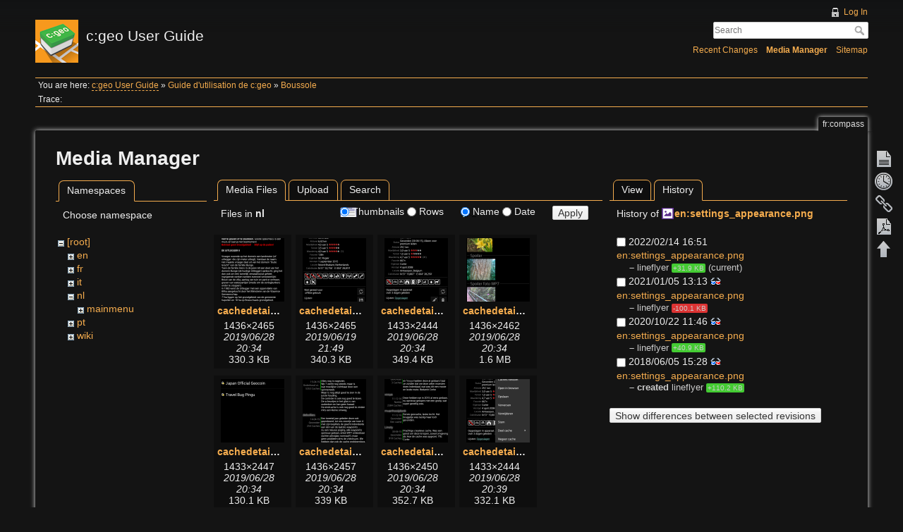

--- FILE ---
content_type: text/html; charset=utf-8
request_url: https://manual.cgeo.org/fr/compass?ns=nl&tab_files=files&do=media&tab_details=history&image=en%3Asettings_appearance.png
body_size: 9486
content:
<!DOCTYPE html>
<html lang="en" dir="ltr" class="no-js">
<head>
    <meta charset="utf-8" />
    <title>Boussole [c:geo User Guide]</title>
    <script>(function(H){H.className=H.className.replace(/\bno-js\b/,'js')})(document.documentElement)</script>
    <meta name="generator" content="DokuWiki"/>
<meta name="robots" content="noindex,nofollow"/>
<link rel="search" type="application/opensearchdescription+xml" href="/lib/exe/opensearch.php" title="c:geo User Guide"/>
<link rel="start" href="/"/>
<link rel="contents" href="/fr/compass?do=index" title="Sitemap"/>
<link rel="manifest" href="/lib/exe/manifest.php" crossorigin="use-credentials"/>
<link rel="alternate" type="application/rss+xml" title="Recent Changes" href="/feed.php"/>
<link rel="alternate" type="application/rss+xml" title="Current namespace" href="/feed.php?mode=list&amp;ns=fr"/>
<link rel="alternate" type="text/html" title="Plain HTML" href="/_export/xhtml/fr/compass"/>
<link rel="alternate" type="text/plain" title="Wiki Markup" href="/_export/raw/fr/compass"/>
<link rel="stylesheet" href="/lib/exe/css.php?t=adoradark&amp;tseed=95add0ffb196042833175a0c1a42fb4e"/>
<script >var NS='fr';var JSINFO = {"plugins":{"tablelayout":{"features_active_by_default":0},"vshare":{"youtube":"youtube\\.com\/.*[&?]v=([a-z0-9_\\-]+)","vimeo":"vimeo\\.com\\\/(\\d+)","slideshare":"slideshare.*id=(\\d+)","dailymotion":"dailymotion\\.com\/video\/([a-z0-9]+)","archiveorg":"archive\\.org\/(?:embed|details)\/([a-zA-Z0-9_\\-]+)","soundcloud":"soundcloud\\.com\/([\\w-]+\/[\\w-]+)","niconico":"nicovideo\\.jp\/watch\/(sm[0-9]+)","bitchute":"bitchute\\.com\\\/video\\\/([a-zA-Z0-9_\\-]+)","coub":"coub\\.com\\\/view\\\/([a-zA-Z0-9_\\-]+)","odysee":"odysee\\.com\/\\$\/(?:embed|download)\/([-%_?=\/a-zA-Z0-9]+)","youku":"v\\.youku\\.com\/v_show\/id_([0-9A-Za-z=]+)\\.html","bilibili":"bilibili\\.com\\\/video\\\/(BV[0-9A-Za-z]+)","msoffice":"(?:office\\.com.*[&?]videoid=([a-z0-9\\-]+))","msstream":"microsoftstream\\.com\\\/video\\\/([a-f0-9\\-]{36})","rutube":"rutube\\.ru\\\/video\\\/([a-z0-9]+)\\\/","gdrive":"drive\\.google\\.com\\\/file\\\/d\\\/([a-zA-Z0-9_-]+)\/"}},"plugin_acmenu":{"doku_base":"\/","doku_url":"https:\/\/cgeo.droescher.eu\/","doku_script":"doku.php","start":"start","useslash":1,"canonical":0,"userewrite":"1"},"bookcreator":{"areToolsVisible":true,"showBookbar":"noempty"},"plugin_enforcesummary":{"enforce_summary":1,"default_minoredit":0,"enforce_preview":0},"isadmin":0,"isauth":0,"move_renameokay":false,"move_allowrename":false,"id":"fr:compass","namespace":"fr","ACT":"media","useHeadingNavigation":1,"useHeadingContent":1};(function(H){H.className=H.className.replace(/\bno-js\b/,'js')})(document.documentElement);</script>
<script src="/lib/exe/jquery.php?tseed=8faf3dc90234d51a499f4f428a0eae43" defer="defer"></script>
<script src="/lib/exe/js.php?t=adoradark&amp;tseed=95add0ffb196042833175a0c1a42fb4e&amp;lang=en" defer="defer"></script>
    <meta name="viewport" content="width=device-width,initial-scale=1" />
    <link rel="shortcut icon" href="/_media/favicon.ico" />
<link rel="apple-touch-icon" href="/lib/tpl/adoradark/images/apple-touch-icon.png" />
    </head>

<body>
    <div id="dokuwiki__site"><div id="dokuwiki__top" class="site dokuwiki mode_media tpl_adoradark     hasSidebar">

        
<!-- ********** HEADER ********** -->
<div id="dokuwiki__header"><div class="pad group">

    
    <div class="headings group">
        <ul class="a11y skip">
            <li><a href="#dokuwiki__content">skip to content</a></li>
        </ul>

        <h1><a href="/start"  accesskey="h" title="[H]"><img src="/_media/logo.png" width="61" height="61" alt="" /> <span>c:geo User Guide</span></a></h1>
            </div>

    <div class="tools group">
        <!-- USER TOOLS -->
                    <div id="dokuwiki__usertools">
                <h3 class="a11y">User Tools</h3>
                <ul>
                    <li><a href="/fr/compass?do=login&amp;sectok="  class="action login" rel="nofollow" title="Log In">Log In</a></li>                </ul>
            </div>
        
        <!-- SITE TOOLS -->
        <div id="dokuwiki__sitetools">
            <h3 class="a11y">Site Tools</h3>
            <form action="/start" method="get" role="search" class="search doku_form" id="dw__search" accept-charset="utf-8"><input type="hidden" name="do" value="search" /><input type="hidden" name="id" value="fr:compass" /><div class="no"><input name="q" type="text" class="edit" title="[F]" accesskey="f" placeholder="Search" autocomplete="on" id="qsearch__in" value="" /><button value="1" type="submit" title="Search">Search</button><div id="qsearch__out" class="ajax_qsearch JSpopup"></div></div></form>            <div class="mobileTools">
                <form action="/doku.php" method="get" accept-charset="utf-8"><div class="no"><input type="hidden" name="id" value="fr:compass" /><select name="do" class="edit quickselect" title="Tools"><option value="">Tools</option><optgroup label="Page Tools"><option value="">Show page</option><option value="revisions">Old revisions</option><option value="backlink">Backlinks</option><option value="plugin_bookcreator__addtobook">Add to book</option><option value="export_pdf">Export to PDF</option></optgroup><optgroup label="Site Tools"><option value="recent">Recent Changes</option><option value="media">Media Manager</option><option value="index">Sitemap</option></optgroup><optgroup label="User Tools"><option value="login">Log In</option></optgroup></select><button type="submit">&gt;</button></div></form>            </div>
            <ul>
                <li><a href="/fr/compass?do=recent"  class="action recent" accesskey="r" rel="nofollow" title="Recent Changes [R]">Recent Changes</a></li><li><a href="/fr/compass?do=media&amp;ns=fr"  class="action media" rel="nofollow" title="Media Manager">Media Manager</a></li><li><a href="/fr/compass?do=index"  class="action index" accesskey="x" rel="nofollow" title="Sitemap [X]">Sitemap</a></li>            </ul>
        </div>

    </div>

    <!-- BREADCRUMBS -->
            <div class="breadcrumbs">
                            <div class="youarehere"><span class="bchead">You are here: </span><span class="home"><bdi><a href="/start" class="wikilink2" title="start" rel="nofollow" data-wiki-id="start">c:geo User Guide</a></bdi></span> » <bdi><a href="/fr/start" class="wikilink1" title="fr:start" data-wiki-id="fr:start">Guide d&#039;utilisation de c:geo</a></bdi> » <bdi><a href="/fr/compass" class="wikilink1" title="fr:compass" data-wiki-id="fr:compass">Boussole</a></bdi></div>
                                        <div class="trace"><span class="bchead">Trace:</span></div>
                    </div>
    


    <hr class="a11y" />
</div></div><!-- /header -->

        <div class="wrapper group">

            
            <!-- ********** CONTENT ********** -->
            <div id="dokuwiki__content"><div class="pad group">
                
                <div class="pageId"><span>fr:compass</span></div>

                <div class="page group">
                                                            <!-- wikipage start -->
                    <div id="mediamanager__page">
<h1>Media Manager</h1>
<div class="panel namespaces">
<h2>Namespaces</h2>
<div class="panelHeader">Choose namespace</div>
<div class="panelContent" id="media__tree">

<ul class="idx">
<li class="media level0 open"><img src="/lib/images/minus.gif" alt="−" /><div class="li"><a href="/fr/compass?ns=&amp;tab_files=files&amp;do=media&amp;tab_details=history&amp;image=en%3Asettings_appearance.png" class="idx_dir">[root]</a></div>
<ul class="idx">
<li class="media level1 closed"><img src="/lib/images/plus.gif" alt="+" /><div class="li"><a href="/fr/compass?ns=en&amp;tab_files=files&amp;do=media&amp;tab_details=history&amp;image=en%3Asettings_appearance.png" class="idx_dir">en</a></div></li>
<li class="media level1 closed"><img src="/lib/images/plus.gif" alt="+" /><div class="li"><a href="/fr/compass?ns=fr&amp;tab_files=files&amp;do=media&amp;tab_details=history&amp;image=en%3Asettings_appearance.png" class="idx_dir">fr</a></div></li>
<li class="media level1 closed"><img src="/lib/images/plus.gif" alt="+" /><div class="li"><a href="/fr/compass?ns=it&amp;tab_files=files&amp;do=media&amp;tab_details=history&amp;image=en%3Asettings_appearance.png" class="idx_dir">it</a></div></li>
<li class="media level1 open"><img src="/lib/images/minus.gif" alt="−" /><div class="li"><a href="/fr/compass?ns=nl&amp;tab_files=files&amp;do=media&amp;tab_details=history&amp;image=en%3Asettings_appearance.png" class="idx_dir">nl</a></div>
<ul class="idx">
<li class="media level2 closed"><img src="/lib/images/plus.gif" alt="+" /><div class="li"><a href="/fr/compass?ns=nl%2Fmainmenu&amp;tab_files=files&amp;do=media&amp;tab_details=history&amp;image=en%3Asettings_appearance.png" class="idx_dir">mainmenu</a></div></li>
</ul>
</li>
<li class="media level1 closed"><img src="/lib/images/plus.gif" alt="+" /><div class="li"><a href="/fr/compass?ns=pt&amp;tab_files=files&amp;do=media&amp;tab_details=history&amp;image=en%3Asettings_appearance.png" class="idx_dir">pt</a></div></li>
<li class="media level1 closed"><img src="/lib/images/plus.gif" alt="+" /><div class="li"><a href="/fr/compass?ns=wiki&amp;tab_files=files&amp;do=media&amp;tab_details=history&amp;image=en%3Asettings_appearance.png" class="idx_dir">wiki</a></div></li>
</ul></li>
</ul>
</div>
</div>
<div class="panel filelist">
<h2 class="a11y">Media Files</h2>
<ul class="tabs">
<li><strong>Media Files</strong></li>
<li><a href="/fr/compass?tab_files=upload&amp;do=media&amp;tab_details=history&amp;image=en%3Asettings_appearance.png&amp;ns=nl">Upload</a></li>
<li><a href="/fr/compass?tab_files=search&amp;do=media&amp;tab_details=history&amp;image=en%3Asettings_appearance.png&amp;ns=nl">Search</a></li>
</ul>
<div class="panelHeader">
<h3>Files in <strong>nl</strong></h3>
<form method="get" action="/fr/compass" class="options doku_form" accept-charset="utf-8"><input type="hidden" name="sectok" value="" /><input type="hidden" name="do" value="media" /><input type="hidden" name="tab_files" value="files" /><input type="hidden" name="tab_details" value="history" /><input type="hidden" name="image" value="en:settings_appearance.png" /><input type="hidden" name="ns" value="nl" /><div class="no"><ul>
<li class="listType"><label for="listType__thumbs" class="thumbs">
<input name="list_dwmedia" type="radio" value="thumbs" id="listType__thumbs" class="thumbs" checked="checked" />
<span>Thumbnails</span>
</label><label for="listType__rows" class="rows">
<input name="list_dwmedia" type="radio" value="rows" id="listType__rows" class="rows" />
<span>Rows</span>
</label></li>
<li class="sortBy"><label for="sortBy__name" class="name">
<input name="sort_dwmedia" type="radio" value="name" id="sortBy__name" class="name" checked="checked" />
<span>Name</span>
</label><label for="sortBy__date" class="date">
<input name="sort_dwmedia" type="radio" value="date" id="sortBy__date" class="date" />
<span>Date</span>
</label></li>
<li><button value="1" type="submit">Apply</button></li>
</ul>
</div></form></div>
<div class="panelContent">
<ul class="thumbs"><li><dl title="cachedetails_description.png"><dt><a id="l_:nl:cachedetails_description.png" class="image thumb" href="/fr/compass?image=nl%3Acachedetails_description.png&amp;ns=nl&amp;tab_details=view&amp;do=media&amp;tab_files=files"><img src="/_media/nl/cachedetails_description.png?w=90&amp;h=90&amp;tok=87984d" alt="cachedetails_description.png" loading="lazy" width="90" height="90" /></a></dt><dd class="name"><a href="/fr/compass?image=nl%3Acachedetails_description.png&amp;ns=nl&amp;tab_details=view&amp;do=media&amp;tab_files=files" id="h_:nl:cachedetails_description.png">cachedetails_description.png</a></dd><dd class="size">1436&#215;2465</dd><dd class="date">2019/06/28 20:34</dd><dd class="filesize">330.3 KB</dd></dl></li><li><dl title="cachedetails_details.png"><dt><a id="l_:nl:cachedetails_details.png" class="image thumb" href="/fr/compass?image=nl%3Acachedetails_details.png&amp;ns=nl&amp;tab_details=view&amp;do=media&amp;tab_files=files"><img src="/_media/nl/cachedetails_details.png?w=90&amp;h=90&amp;tok=3b3875" alt="cachedetails_details.png" loading="lazy" width="90" height="90" /></a></dt><dd class="name"><a href="/fr/compass?image=nl%3Acachedetails_details.png&amp;ns=nl&amp;tab_details=view&amp;do=media&amp;tab_files=files" id="h_:nl:cachedetails_details.png">cachedetails_details.png</a></dd><dd class="size">1436&#215;2465</dd><dd class="date">2019/06/19 21:49</dd><dd class="filesize">340.3 KB</dd></dl></li><li><dl title="cachedetails_details2.png"><dt><a id="l_:nl:cachedetails_details2.png" class="image thumb" href="/fr/compass?image=nl%3Acachedetails_details2.png&amp;ns=nl&amp;tab_details=view&amp;do=media&amp;tab_files=files"><img src="/_media/nl/cachedetails_details2.png?w=90&amp;h=90&amp;tok=2c5937" alt="cachedetails_details2.png" loading="lazy" width="90" height="90" /></a></dt><dd class="name"><a href="/fr/compass?image=nl%3Acachedetails_details2.png&amp;ns=nl&amp;tab_details=view&amp;do=media&amp;tab_files=files" id="h_:nl:cachedetails_details2.png">cachedetails_details2.png</a></dd><dd class="size">1433&#215;2444</dd><dd class="date">2019/06/28 20:34</dd><dd class="filesize">349.4 KB</dd></dl></li><li><dl title="cachedetails_images.png"><dt><a id="l_:nl:cachedetails_images.png" class="image thumb" href="/fr/compass?image=nl%3Acachedetails_images.png&amp;ns=nl&amp;tab_details=view&amp;do=media&amp;tab_files=files"><img src="/_media/nl/cachedetails_images.png?w=90&amp;h=90&amp;tok=5dc706" alt="cachedetails_images.png" loading="lazy" width="90" height="90" /></a></dt><dd class="name"><a href="/fr/compass?image=nl%3Acachedetails_images.png&amp;ns=nl&amp;tab_details=view&amp;do=media&amp;tab_files=files" id="h_:nl:cachedetails_images.png">cachedetails_images.png</a></dd><dd class="size">1436&#215;2462</dd><dd class="date">2019/06/28 20:34</dd><dd class="filesize">1.6 MB</dd></dl></li><li><dl title="cachedetails_inventory.png"><dt><a id="l_:nl:cachedetails_inventory.png" class="image thumb" href="/fr/compass?image=nl%3Acachedetails_inventory.png&amp;ns=nl&amp;tab_details=view&amp;do=media&amp;tab_files=files"><img src="/_media/nl/cachedetails_inventory.png?w=90&amp;h=90&amp;tok=d0457c" alt="cachedetails_inventory.png" loading="lazy" width="90" height="90" /></a></dt><dd class="name"><a href="/fr/compass?image=nl%3Acachedetails_inventory.png&amp;ns=nl&amp;tab_details=view&amp;do=media&amp;tab_files=files" id="h_:nl:cachedetails_inventory.png">cachedetails_inventory.png</a></dd><dd class="size">1433&#215;2447</dd><dd class="date">2019/06/28 20:34</dd><dd class="filesize">130.1 KB</dd></dl></li><li><dl title="cachedetails_logbook.png"><dt><a id="l_:nl:cachedetails_logbook.png" class="image thumb" href="/fr/compass?image=nl%3Acachedetails_logbook.png&amp;ns=nl&amp;tab_details=view&amp;do=media&amp;tab_files=files"><img src="/_media/nl/cachedetails_logbook.png?w=90&amp;h=90&amp;tok=7c03e5" alt="cachedetails_logbook.png" loading="lazy" width="90" height="90" /></a></dt><dd class="name"><a href="/fr/compass?image=nl%3Acachedetails_logbook.png&amp;ns=nl&amp;tab_details=view&amp;do=media&amp;tab_files=files" id="h_:nl:cachedetails_logbook.png">cachedetails_logbook.png</a></dd><dd class="size">1436&#215;2457</dd><dd class="date">2019/06/28 20:34</dd><dd class="filesize">339 KB</dd></dl></li><li><dl title="cachedetails_logbookfriens.png"><dt><a id="l_:nl:cachedetails_logbookfriens.png" class="image thumb" href="/fr/compass?image=nl%3Acachedetails_logbookfriens.png&amp;ns=nl&amp;tab_details=view&amp;do=media&amp;tab_files=files"><img src="/_media/nl/cachedetails_logbookfriens.png?w=90&amp;h=90&amp;tok=9264cc" alt="cachedetails_logbookfriens.png" loading="lazy" width="90" height="90" /></a></dt><dd class="name"><a href="/fr/compass?image=nl%3Acachedetails_logbookfriens.png&amp;ns=nl&amp;tab_details=view&amp;do=media&amp;tab_files=files" id="h_:nl:cachedetails_logbookfriens.png">cachedetails_logbookfriens.png</a></dd><dd class="size">1436&#215;2450</dd><dd class="date">2019/06/28 20:34</dd><dd class="filesize">352.7 KB</dd></dl></li><li><dl title="cachedetails_topbar.png"><dt><a id="l_:nl:cachedetails_topbar.png" class="image thumb" href="/fr/compass?image=nl%3Acachedetails_topbar.png&amp;ns=nl&amp;tab_details=view&amp;do=media&amp;tab_files=files"><img src="/_media/nl/cachedetails_topbar.png?w=90&amp;h=90&amp;tok=8ddb7b" alt="cachedetails_topbar.png" loading="lazy" width="90" height="90" /></a></dt><dd class="name"><a href="/fr/compass?image=nl%3Acachedetails_topbar.png&amp;ns=nl&amp;tab_details=view&amp;do=media&amp;tab_files=files" id="h_:nl:cachedetails_topbar.png">cachedetails_topbar.png</a></dd><dd class="size">1433&#215;2444</dd><dd class="date">2019/06/28 20:39</dd><dd class="filesize">332.1 KB</dd></dl></li><li><dl title="cachedetails_waypoints.png"><dt><a id="l_:nl:cachedetails_waypoints.png" class="image thumb" href="/fr/compass?image=nl%3Acachedetails_waypoints.png&amp;ns=nl&amp;tab_details=view&amp;do=media&amp;tab_files=files"><img src="/_media/nl/cachedetails_waypoints.png?w=90&amp;h=90&amp;tok=6bc4f6" alt="cachedetails_waypoints.png" loading="lazy" width="90" height="90" /></a></dt><dd class="name"><a href="/fr/compass?image=nl%3Acachedetails_waypoints.png&amp;ns=nl&amp;tab_details=view&amp;do=media&amp;tab_files=files" id="h_:nl:cachedetails_waypoints.png">cachedetails_waypoints.png</a></dd><dd class="size">1436&#215;2450</dd><dd class="date">2019/06/28 20:34</dd><dd class="filesize">340.3 KB</dd></dl></li><li><dl title="compass_menu.png"><dt><a id="l_:nl:compass_menu.png" class="image thumb" href="/fr/compass?image=nl%3Acompass_menu.png&amp;ns=nl&amp;tab_details=view&amp;do=media&amp;tab_files=files"><img src="/_media/nl/compass_menu.png?w=90&amp;h=90&amp;tok=26ebf4" alt="compass_menu.png" loading="lazy" width="90" height="90" /></a></dt><dd class="name"><a href="/fr/compass?image=nl%3Acompass_menu.png&amp;ns=nl&amp;tab_details=view&amp;do=media&amp;tab_files=files" id="h_:nl:compass_menu.png">compass_menu.png</a></dd><dd class="size">1436&#215;2449</dd><dd class="date">2019/06/29 20:50</dd><dd class="filesize">600.3 KB</dd></dl></li><li><dl title="description_hint_decoded.png"><dt><a id="l_:nl:description_hint_decoded.png" class="image thumb" href="/fr/compass?image=nl%3Adescription_hint_decoded.png&amp;ns=nl&amp;tab_details=view&amp;do=media&amp;tab_files=files"><img src="/_media/nl/description_hint_decoded.png?w=90&amp;h=90&amp;tok=190718" alt="description_hint_decoded.png" loading="lazy" width="90" height="90" /></a></dt><dd class="name"><a href="/fr/compass?image=nl%3Adescription_hint_decoded.png&amp;ns=nl&amp;tab_details=view&amp;do=media&amp;tab_files=files" id="h_:nl:description_hint_decoded.png">description_hint_decoded.png</a></dd><dd class="size">1414&#215;1055</dd><dd class="date">2019/06/28 22:51</dd><dd class="filesize">101 KB</dd></dl></li><li><dl title="description_hint_encoded.png"><dt><a id="l_:nl:description_hint_encoded.png" class="image thumb" href="/fr/compass?image=nl%3Adescription_hint_encoded.png&amp;ns=nl&amp;tab_details=view&amp;do=media&amp;tab_files=files"><img src="/_media/nl/description_hint_encoded.png?w=90&amp;h=90&amp;tok=e3b4d0" alt="description_hint_encoded.png" loading="lazy" width="90" height="90" /></a></dt><dd class="name"><a href="/fr/compass?image=nl%3Adescription_hint_encoded.png&amp;ns=nl&amp;tab_details=view&amp;do=media&amp;tab_files=files" id="h_:nl:description_hint_encoded.png">description_hint_encoded.png</a></dd><dd class="size">1413&#215;1026</dd><dd class="date">2019/06/28 22:51</dd><dd class="filesize">105.5 KB</dd></dl></li><li><dl title="description_personalnote.png"><dt><a id="l_:nl:description_personalnote.png" class="image thumb" href="/fr/compass?image=nl%3Adescription_personalnote.png&amp;ns=nl&amp;tab_details=view&amp;do=media&amp;tab_files=files"><img src="/_media/nl/description_personalnote.png?w=90&amp;h=90&amp;tok=13ce1a" alt="description_personalnote.png" loading="lazy" width="90" height="90" /></a></dt><dd class="name"><a href="/fr/compass?image=nl%3Adescription_personalnote.png&amp;ns=nl&amp;tab_details=view&amp;do=media&amp;tab_files=files" id="h_:nl:description_personalnote.png">description_personalnote.png</a></dd><dd class="size">1381&#215;682</dd><dd class="date">2019/06/28 22:58</dd><dd class="filesize">41.5 KB</dd></dl></li><li><dl title="details_attribute_icon.png"><dt><a id="l_:nl:details_attribute_icon.png" class="image thumb" href="/fr/compass?image=nl%3Adetails_attribute_icon.png&amp;ns=nl&amp;tab_details=view&amp;do=media&amp;tab_files=files"><img src="/_media/nl/details_attribute_icon.png?w=90&amp;h=90&amp;tok=b6c81e" alt="details_attribute_icon.png" loading="lazy" width="90" height="90" /></a></dt><dd class="name"><a href="/fr/compass?image=nl%3Adetails_attribute_icon.png&amp;ns=nl&amp;tab_details=view&amp;do=media&amp;tab_files=files" id="h_:nl:details_attribute_icon.png">details_attribute_icon.png</a></dd><dd class="size">1390&#215;295</dd><dd class="date">2019/06/28 21:24</dd><dd class="filesize">55.9 KB</dd></dl></li><li><dl title="details_attribute_text.png"><dt><a id="l_:nl:details_attribute_text.png" class="image thumb" href="/fr/compass?image=nl%3Adetails_attribute_text.png&amp;ns=nl&amp;tab_details=view&amp;do=media&amp;tab_files=files"><img src="/_media/nl/details_attribute_text.png?w=90&amp;h=90&amp;tok=bc0fcc" alt="details_attribute_text.png" loading="lazy" width="90" height="90" /></a></dt><dd class="name"><a href="/fr/compass?image=nl%3Adetails_attribute_text.png&amp;ns=nl&amp;tab_details=view&amp;do=media&amp;tab_files=files" id="h_:nl:details_attribute_text.png">details_attribute_text.png</a></dd><dd class="size">865&#215;658</dd><dd class="date">2019/06/28 21:24</dd><dd class="filesize">60.7 KB</dd></dl></li><li><dl title="details_cacheinfo.png"><dt><a id="l_:nl:details_cacheinfo.png" class="image thumb" href="/fr/compass?image=nl%3Adetails_cacheinfo.png&amp;ns=nl&amp;tab_details=view&amp;do=media&amp;tab_files=files"><img src="/_media/nl/details_cacheinfo.png?w=90&amp;h=90&amp;tok=a249bc" alt="details_cacheinfo.png" loading="lazy" width="90" height="90" /></a></dt><dd class="name"><a href="/fr/compass?image=nl%3Adetails_cacheinfo.png&amp;ns=nl&amp;tab_details=view&amp;do=media&amp;tab_files=files" id="h_:nl:details_cacheinfo.png">details_cacheinfo.png</a></dd><dd class="size">1408&#215;1157</dd><dd class="date">2019/06/28 21:02</dd><dd class="filesize">159.6 KB</dd></dl></li><li><dl title="details_favorite.png"><dt><a id="l_:nl:details_favorite.png" class="image thumb" href="/fr/compass?image=nl%3Adetails_favorite.png&amp;ns=nl&amp;tab_details=view&amp;do=media&amp;tab_files=files"><img src="/_media/nl/details_favorite.png?w=90&amp;h=90&amp;tok=fbad11" alt="details_favorite.png" loading="lazy" width="90" height="90" /></a></dt><dd class="name"><a href="/fr/compass?image=nl%3Adetails_favorite.png&amp;ns=nl&amp;tab_details=view&amp;do=media&amp;tab_files=files" id="h_:nl:details_favorite.png">details_favorite.png</a></dd><dd class="size">1403&#215;219</dd><dd class="date">2019/06/28 21:40</dd><dd class="filesize">20.9 KB</dd></dl></li><li><dl title="details_watchlist.png"><dt><a id="l_:nl:details_watchlist.png" class="image thumb" href="/fr/compass?image=nl%3Adetails_watchlist.png&amp;ns=nl&amp;tab_details=view&amp;do=media&amp;tab_files=files"><img src="/_media/nl/details_watchlist.png?w=90&amp;h=90&amp;tok=05222b" alt="details_watchlist.png" loading="lazy" width="90" height="90" /></a></dt><dd class="name"><a href="/fr/compass?image=nl%3Adetails_watchlist.png&amp;ns=nl&amp;tab_details=view&amp;do=media&amp;tab_files=files" id="h_:nl:details_watchlist.png">details_watchlist.png</a></dd><dd class="size">1424&#215;287</dd><dd class="date">2019/06/28 21:36</dd><dd class="filesize">27.8 KB</dd></dl></li><li><dl title="details_waypoint_context.png"><dt><a id="l_:nl:details_waypoint_context.png" class="image thumb" href="/fr/compass?image=nl%3Adetails_waypoint_context.png&amp;ns=nl&amp;tab_details=view&amp;do=media&amp;tab_files=files"><img src="/_media/nl/details_waypoint_context.png?w=90&amp;h=90&amp;tok=87814f" alt="details_waypoint_context.png" loading="lazy" width="90" height="90" /></a></dt><dd class="name"><a href="/fr/compass?image=nl%3Adetails_waypoint_context.png&amp;ns=nl&amp;tab_details=view&amp;do=media&amp;tab_files=files" id="h_:nl:details_waypoint_context.png">details_waypoint_context.png</a></dd><dd class="size">1426&#215;1885</dd><dd class="date">2019/06/28 22:25</dd><dd class="filesize">139.9 KB</dd></dl></li><li><dl title="details_waypoint_editor.png"><dt><a id="l_:nl:details_waypoint_editor.png" class="image thumb" href="/fr/compass?image=nl%3Adetails_waypoint_editor.png&amp;ns=nl&amp;tab_details=view&amp;do=media&amp;tab_files=files"><img src="/_media/nl/details_waypoint_editor.png?w=90&amp;h=90&amp;tok=caac41" alt="details_waypoint_editor.png" loading="lazy" width="90" height="90" /></a></dt><dd class="name"><a href="/fr/compass?image=nl%3Adetails_waypoint_editor.png&amp;ns=nl&amp;tab_details=view&amp;do=media&amp;tab_files=files" id="h_:nl:details_waypoint_editor.png">details_waypoint_editor.png</a></dd><dd class="size">1436&#215;2445</dd><dd class="date">2019/06/28 22:08</dd><dd class="filesize">132.3 KB</dd></dl></li><li><dl title="firststeps_1_nl.png"><dt><a id="l_:nl:firststeps_1_nl.png" class="image thumb" href="/fr/compass?image=nl%3Afirststeps_1_nl.png&amp;ns=nl&amp;tab_details=view&amp;do=media&amp;tab_files=files"><img src="/_media/nl/firststeps_1_nl.png?w=90&amp;h=90&amp;tok=938a16" alt="firststeps_1_nl.png" loading="lazy" width="90" height="90" /></a></dt><dd class="name"><a href="/fr/compass?image=nl%3Afirststeps_1_nl.png&amp;ns=nl&amp;tab_details=view&amp;do=media&amp;tab_files=files" id="h_:nl:firststeps_1_nl.png">firststeps_1_nl.png</a></dd><dd class="size">1387&#215;935</dd><dd class="date">2019/06/19 19:55</dd><dd class="filesize">64.3 KB</dd></dl></li><li><dl title="firststeps_3_nl.png"><dt><a id="l_:nl:firststeps_3_nl.png" class="image thumb" href="/fr/compass?image=nl%3Afirststeps_3_nl.png&amp;ns=nl&amp;tab_details=view&amp;do=media&amp;tab_files=files"><img src="/_media/nl/firststeps_3_nl.png?w=90&amp;h=90&amp;tok=c297e6" alt="firststeps_3_nl.png" loading="lazy" width="90" height="90" /></a></dt><dd class="name"><a href="/fr/compass?image=nl%3Afirststeps_3_nl.png&amp;ns=nl&amp;tab_details=view&amp;do=media&amp;tab_files=files" id="h_:nl:firststeps_3_nl.png">firststeps_3_nl.png</a></dd><dd class="size">1414&#215;1701</dd><dd class="date">2019/06/19 19:56</dd><dd class="filesize">151.2 KB</dd></dl></li><li><dl title="getting_started.png"><dt><a id="l_:nl:getting_started.png" class="image thumb" href="/fr/compass?image=nl%3Agetting_started.png&amp;ns=nl&amp;tab_details=view&amp;do=media&amp;tab_files=files"><img src="/_media/nl/getting_started.png?w=90&amp;h=90&amp;tok=f968ce" alt="getting_started.png" loading="lazy" width="90" height="90" /></a></dt><dd class="name"><a href="/fr/compass?image=nl%3Agetting_started.png&amp;ns=nl&amp;tab_details=view&amp;do=media&amp;tab_files=files" id="h_:nl:getting_started.png">getting_started.png</a></dd><dd class="size">1439&#215;2456</dd><dd class="date">2019/06/19 19:36</dd><dd class="filesize">261.6 KB</dd></dl></li><li><dl title="goto.png"><dt><a id="l_:nl:goto.png" class="image thumb" href="/fr/compass?image=nl%3Agoto.png&amp;ns=nl&amp;tab_details=view&amp;do=media&amp;tab_files=files"><img src="/_media/nl/goto.png?w=90&amp;h=90&amp;tok=707baf" alt="goto.png" loading="lazy" width="90" height="90" /></a></dt><dd class="name"><a href="/fr/compass?image=nl%3Agoto.png&amp;ns=nl&amp;tab_details=view&amp;do=media&amp;tab_files=files" id="h_:nl:goto.png">goto.png</a></dd><dd class="size">1424&#215;2019</dd><dd class="date">2019/06/28 16:12</dd><dd class="filesize">161.8 KB</dd></dl></li><li><dl title="lists_1_nl.png"><dt><a id="l_:nl:lists_1_nl.png" class="image thumb" href="/fr/compass?image=nl%3Alists_1_nl.png&amp;ns=nl&amp;tab_details=view&amp;do=media&amp;tab_files=files"><img src="/_media/nl/lists_1_nl.png?w=90&amp;h=90&amp;tok=a096fb" alt="lists_1_nl.png" loading="lazy" width="90" height="90" /></a></dt><dd class="name"><a href="/fr/compass?image=nl%3Alists_1_nl.png&amp;ns=nl&amp;tab_details=view&amp;do=media&amp;tab_files=files" id="h_:nl:lists_1_nl.png">lists_1_nl.png</a></dd><dd class="size">1437&#215;2471</dd><dd class="date">2019/06/19 21:49</dd><dd class="filesize">435.1 KB</dd></dl></li><li><dl title="lists_2_nl.png"><dt><a id="l_:nl:lists_2_nl.png" class="image thumb" href="/fr/compass?image=nl%3Alists_2_nl.png&amp;ns=nl&amp;tab_details=view&amp;do=media&amp;tab_files=files"><img src="/_media/nl/lists_2_nl.png?w=90&amp;h=90&amp;tok=18e857" alt="lists_2_nl.png" loading="lazy" width="90" height="90" /></a></dt><dd class="name"><a href="/fr/compass?image=nl%3Alists_2_nl.png&amp;ns=nl&amp;tab_details=view&amp;do=media&amp;tab_files=files" id="h_:nl:lists_2_nl.png">lists_2_nl.png</a></dd><dd class="size">1435&#215;2317</dd><dd class="date">2019/06/25 14:48</dd><dd class="filesize">480.4 KB</dd></dl></li><li><dl title="livemap_1.png"><dt><a id="l_:nl:livemap_1.png" class="image thumb" href="/fr/compass?image=nl%3Alivemap_1.png&amp;ns=nl&amp;tab_details=view&amp;do=media&amp;tab_files=files"><img src="/_media/nl/livemap_1.png?w=90&amp;h=90&amp;tok=6a1f92" alt="livemap_1.png" loading="lazy" width="90" height="90" /></a></dt><dd class="name"><a href="/fr/compass?image=nl%3Alivemap_1.png&amp;ns=nl&amp;tab_details=view&amp;do=media&amp;tab_files=files" id="h_:nl:livemap_1.png">livemap_1.png</a></dd><dd class="size">1433&#215;2456</dd><dd class="date">2019/06/19 21:49</dd><dd class="filesize">1.6 MB</dd></dl></li><li><dl title="livemap_2.png"><dt><a id="l_:nl:livemap_2.png" class="image thumb" href="/fr/compass?image=nl%3Alivemap_2.png&amp;ns=nl&amp;tab_details=view&amp;do=media&amp;tab_files=files"><img src="/_media/nl/livemap_2.png?w=90&amp;h=90&amp;tok=e8aa4e" alt="livemap_2.png" loading="lazy" width="90" height="90" /></a></dt><dd class="name"><a href="/fr/compass?image=nl%3Alivemap_2.png&amp;ns=nl&amp;tab_details=view&amp;do=media&amp;tab_files=files" id="h_:nl:livemap_2.png">livemap_2.png</a></dd><dd class="size">1388&#215;1284</dd><dd class="date">2019/06/19 23:50</dd><dd class="filesize">538.8 KB</dd></dl></li><li><dl title="livemap_mapsettings.png"><dt><a id="l_:nl:livemap_mapsettings.png" class="image thumb" href="/fr/compass?image=nl%3Alivemap_mapsettings.png&amp;ns=nl&amp;tab_details=view&amp;do=media&amp;tab_files=files"><img src="/_media/nl/livemap_mapsettings.png?w=90&amp;h=90&amp;tok=030f0d" alt="livemap_mapsettings.png" loading="lazy" width="90" height="90" /></a></dt><dd class="name"><a href="/fr/compass?image=nl%3Alivemap_mapsettings.png&amp;ns=nl&amp;tab_details=view&amp;do=media&amp;tab_files=files" id="h_:nl:livemap_mapsettings.png">livemap_mapsettings.png</a></dd><dd class="size">1399&#215;1270</dd><dd class="date">2019/06/21 10:22</dd><dd class="filesize">285.6 KB</dd></dl></li><li><dl title="livemap_popup_5.png"><dt><a id="l_:nl:livemap_popup_5.png" class="image thumb" href="/fr/compass?image=nl%3Alivemap_popup_5.png&amp;ns=nl&amp;tab_details=view&amp;do=media&amp;tab_files=files"><img src="/_media/nl/livemap_popup_5.png?w=90&amp;h=90&amp;tok=79374e" alt="livemap_popup_5.png" loading="lazy" width="90" height="90" /></a></dt><dd class="name"><a href="/fr/compass?image=nl%3Alivemap_popup_5.png&amp;ns=nl&amp;tab_details=view&amp;do=media&amp;tab_files=files" id="h_:nl:livemap_popup_5.png">livemap_popup_5.png</a></dd><dd class="size">1106&#215;388</dd><dd class="date">2019/06/21 00:18</dd><dd class="filesize">45.8 KB</dd></dl></li><li><dl title="livemap_popup_6.png"><dt><a id="l_:nl:livemap_popup_6.png" class="image thumb" href="/fr/compass?image=nl%3Alivemap_popup_6.png&amp;ns=nl&amp;tab_details=view&amp;do=media&amp;tab_files=files"><img src="/_media/nl/livemap_popup_6.png?w=90&amp;h=90&amp;tok=dc8e47" alt="livemap_popup_6.png" loading="lazy" width="90" height="90" /></a></dt><dd class="name"><a href="/fr/compass?image=nl%3Alivemap_popup_6.png&amp;ns=nl&amp;tab_details=view&amp;do=media&amp;tab_files=files" id="h_:nl:livemap_popup_6.png">livemap_popup_6.png</a></dd><dd class="size">652&#215;169</dd><dd class="date">2019/06/21 00:21</dd><dd class="filesize">15.1 KB</dd></dl></li><li><dl title="livemap_popup_7.png"><dt><a id="l_:nl:livemap_popup_7.png" class="image thumb" href="/fr/compass?image=nl%3Alivemap_popup_7.png&amp;ns=nl&amp;tab_details=view&amp;do=media&amp;tab_files=files"><img src="/_media/nl/livemap_popup_7.png?w=90&amp;h=90&amp;tok=2bd14c" alt="livemap_popup_7.png" loading="lazy" width="90" height="90" /></a></dt><dd class="name"><a href="/fr/compass?image=nl%3Alivemap_popup_7.png&amp;ns=nl&amp;tab_details=view&amp;do=media&amp;tab_files=files" id="h_:nl:livemap_popup_7.png">livemap_popup_7.png</a></dd><dd class="size">556&#215;81</dd><dd class="date">2019/06/21 00:28</dd><dd class="filesize">9.2 KB</dd></dl></li><li><dl title="logging_2.png"><dt><a id="l_:nl:logging_2.png" class="image thumb" href="/fr/compass?image=nl%3Alogging_2.png&amp;ns=nl&amp;tab_details=view&amp;do=media&amp;tab_files=files"><img src="/_media/nl/logging_2.png?w=90&amp;h=90&amp;tok=4b4599" alt="logging_2.png" loading="lazy" width="90" height="90" /></a></dt><dd class="name"><a href="/fr/compass?image=nl%3Alogging_2.png&amp;ns=nl&amp;tab_details=view&amp;do=media&amp;tab_files=files" id="h_:nl:logging_2.png">logging_2.png</a></dd><dd class="size">1414&#215;1705</dd><dd class="date">2019/06/29 17:47</dd><dd class="filesize">122.6 KB</dd></dl></li><li><dl title="logging_attachimage.png"><dt><a id="l_:nl:logging_attachimage.png" class="image thumb" href="/fr/compass?image=nl%3Alogging_attachimage.png&amp;ns=nl&amp;tab_details=view&amp;do=media&amp;tab_files=files"><img src="/_media/nl/logging_attachimage.png?w=90&amp;h=90&amp;tok=867ea0" alt="logging_attachimage.png" loading="lazy" width="90" height="90" /></a></dt><dd class="name"><a href="/fr/compass?image=nl%3Alogging_attachimage.png&amp;ns=nl&amp;tab_details=view&amp;do=media&amp;tab_files=files" id="h_:nl:logging_attachimage.png">logging_attachimage.png</a></dd><dd class="size">1413&#215;1532</dd><dd class="date">2019/06/29 20:21</dd><dd class="filesize">46.3 KB</dd></dl></li><li><dl title="logging_date.png"><dt><a id="l_:nl:logging_date.png" class="image thumb" href="/fr/compass?image=nl%3Alogging_date.png&amp;ns=nl&amp;tab_details=view&amp;do=media&amp;tab_files=files"><img src="/_media/nl/logging_date.png?w=90&amp;h=90&amp;tok=f84f8f" alt="logging_date.png" loading="lazy" width="90" height="90" /></a></dt><dd class="name"><a href="/fr/compass?image=nl%3Alogging_date.png&amp;ns=nl&amp;tab_details=view&amp;do=media&amp;tab_files=files" id="h_:nl:logging_date.png">logging_date.png</a></dd><dd class="size">654&#215;164</dd><dd class="date">2019/06/29 18:39</dd><dd class="filesize">7.7 KB</dd></dl></li><li><dl title="logging_logtype.png"><dt><a id="l_:nl:logging_logtype.png" class="image thumb" href="/fr/compass?image=nl%3Alogging_logtype.png&amp;ns=nl&amp;tab_details=view&amp;do=media&amp;tab_files=files"><img src="/_media/nl/logging_logtype.png?w=90&amp;h=90&amp;tok=5fb825" alt="logging_logtype.png" loading="lazy" width="90" height="90" /></a></dt><dd class="name"><a href="/fr/compass?image=nl%3Alogging_logtype.png&amp;ns=nl&amp;tab_details=view&amp;do=media&amp;tab_files=files" id="h_:nl:logging_logtype.png">logging_logtype.png</a></dd><dd class="size">1407&#215;579</dd><dd class="date">2019/06/29 18:07</dd><dd class="filesize">42.5 KB</dd></dl></li><li><dl title="logging_problem.png"><dt><a id="l_:nl:logging_problem.png" class="image thumb" href="/fr/compass?image=nl%3Alogging_problem.png&amp;ns=nl&amp;tab_details=view&amp;do=media&amp;tab_files=files"><img src="/_media/nl/logging_problem.png?w=90&amp;h=90&amp;tok=31eec1" alt="logging_problem.png" loading="lazy" width="90" height="90" /></a></dt><dd class="name"><a href="/fr/compass?image=nl%3Alogging_problem.png&amp;ns=nl&amp;tab_details=view&amp;do=media&amp;tab_files=files" id="h_:nl:logging_problem.png">logging_problem.png</a></dd><dd class="size">1411&#215;1270</dd><dd class="date">2019/06/29 18:54</dd><dd class="filesize">77.8 KB</dd></dl></li><li><dl title="logging.png"><dt><a id="l_:nl:logging.png" class="image thumb" href="/fr/compass?image=nl%3Alogging.png&amp;ns=nl&amp;tab_details=view&amp;do=media&amp;tab_files=files"><img src="/_media/nl/logging.png?w=90&amp;h=90&amp;tok=7734c4" alt="logging.png" loading="lazy" width="90" height="90" /></a></dt><dd class="name"><a href="/fr/compass?image=nl%3Alogging.png&amp;ns=nl&amp;tab_details=view&amp;do=media&amp;tab_files=files" id="h_:nl:logging.png">logging.png</a></dd><dd class="size">1414&#215;1705</dd><dd class="date">2019/06/29 17:47</dd><dd class="filesize">91 KB</dd></dl></li><li><dl title="loggingtb_datetime.png"><dt><a id="l_:nl:loggingtb_datetime.png" class="image thumb" href="/fr/compass?image=nl%3Aloggingtb_datetime.png&amp;ns=nl&amp;tab_details=view&amp;do=media&amp;tab_files=files"><img src="/_media/nl/loggingtb_datetime.png?w=90&amp;h=90&amp;tok=aee419" alt="loggingtb_datetime.png" loading="lazy" width="90" height="90" /></a></dt><dd class="name"><a href="/fr/compass?image=nl%3Aloggingtb_datetime.png&amp;ns=nl&amp;tab_details=view&amp;do=media&amp;tab_files=files" id="h_:nl:loggingtb_datetime.png">loggingtb_datetime.png</a></dd><dd class="size">1320&#215;130</dd><dd class="date">2019/06/30 19:39</dd><dd class="filesize">6 KB</dd></dl></li><li><dl title="loggingtb_logtype.png"><dt><a id="l_:nl:loggingtb_logtype.png" class="image thumb" href="/fr/compass?image=nl%3Aloggingtb_logtype.png&amp;ns=nl&amp;tab_details=view&amp;do=media&amp;tab_files=files"><img src="/_media/nl/loggingtb_logtype.png?w=90&amp;h=90&amp;tok=b32393" alt="loggingtb_logtype.png" loading="lazy" width="90" height="90" /></a></dt><dd class="name"><a href="/fr/compass?image=nl%3Aloggingtb_logtype.png&amp;ns=nl&amp;tab_details=view&amp;do=media&amp;tab_files=files" id="h_:nl:loggingtb_logtype.png">loggingtb_logtype.png</a></dd><dd class="size">1326&#215;124</dd><dd class="date">2019/06/30 18:45</dd><dd class="filesize">8.2 KB</dd></dl></li><li><dl title="loggingtb.png"><dt><a id="l_:nl:loggingtb.png" class="image thumb" href="/fr/compass?image=nl%3Aloggingtb.png&amp;ns=nl&amp;tab_details=view&amp;do=media&amp;tab_files=files"><img src="/_media/nl/loggingtb.png?w=90&amp;h=90&amp;tok=e05663" alt="loggingtb.png" loading="lazy" width="90" height="90" /></a></dt><dd class="name"><a href="/fr/compass?image=nl%3Aloggingtb.png&amp;ns=nl&amp;tab_details=view&amp;do=media&amp;tab_files=files" id="h_:nl:loggingtb.png">loggingtb.png</a></dd><dd class="size">1387&#215;986</dd><dd class="date">2019/06/30 15:36</dd><dd class="filesize">56 KB</dd></dl></li><li><dl title="navigate_compass.png"><dt><a id="l_:nl:navigate_compass.png" class="image thumb" href="/fr/compass?image=nl%3Anavigate_compass.png&amp;ns=nl&amp;tab_details=view&amp;do=media&amp;tab_files=files"><img src="/_media/nl/navigate_compass.png?w=90&amp;h=90&amp;tok=871856" alt="navigate_compass.png" loading="lazy" width="90" height="90" /></a></dt><dd class="name"><a href="/fr/compass?image=nl%3Anavigate_compass.png&amp;ns=nl&amp;tab_details=view&amp;do=media&amp;tab_files=files" id="h_:nl:navigate_compass.png">navigate_compass.png</a></dd><dd class="size">1433&#215;2456</dd><dd class="date">2019/06/19 21:49</dd><dd class="filesize">540 KB</dd></dl></li><li><dl title="navigate_navmenu.png"><dt><a id="l_:nl:navigate_navmenu.png" class="image thumb" href="/fr/compass?image=nl%3Anavigate_navmenu.png&amp;ns=nl&amp;tab_details=view&amp;do=media&amp;tab_files=files"><img src="/_media/nl/navigate_navmenu.png?w=90&amp;h=90&amp;tok=06434a" alt="navigate_navmenu.png" loading="lazy" width="90" height="90" /></a></dt><dd class="name"><a href="/fr/compass?image=nl%3Anavigate_navmenu.png&amp;ns=nl&amp;tab_details=view&amp;do=media&amp;tab_files=files" id="h_:nl:navigate_navmenu.png">navigate_navmenu.png</a></dd><dd class="size">1413&#215;1589</dd><dd class="date">2019/06/19 21:49</dd><dd class="filesize">235.7 KB</dd></dl></li><li><dl title="navigation.png"><dt><a id="l_:nl:navigation.png" class="image thumb" href="/fr/compass?image=nl%3Anavigation.png&amp;ns=nl&amp;tab_details=view&amp;do=media&amp;tab_files=files"><img src="/_media/nl/navigation.png?w=90&amp;h=90&amp;tok=85fc83" alt="navigation.png" loading="lazy" width="90" height="90" /></a></dt><dd class="name"><a href="/fr/compass?image=nl%3Anavigation.png&amp;ns=nl&amp;tab_details=view&amp;do=media&amp;tab_files=files" id="h_:nl:navigation.png">navigation.png</a></dd><dd class="size">856&#215;1712</dd><dd class="date">2019/06/22 00:20</dd><dd class="filesize">60 KB</dd></dl></li><li><dl title="oc_nl_1.png"><dt><a id="l_:nl:oc_nl_1.png" class="image thumb" href="/fr/compass?image=nl%3Aoc_nl_1.png&amp;ns=nl&amp;tab_details=view&amp;do=media&amp;tab_files=files"><img src="/_media/nl/oc_nl_1.png?w=90&amp;h=90&amp;tok=f67cb3" alt="oc_nl_1.png" loading="lazy" width="90" height="90" /></a></dt><dd class="name"><a href="/fr/compass?image=nl%3Aoc_nl_1.png&amp;ns=nl&amp;tab_details=view&amp;do=media&amp;tab_files=files" id="h_:nl:oc_nl_1.png">oc_nl_1.png</a></dd><dd class="size">1436&#215;1160</dd><dd class="date">2019/06/19 20:31</dd><dd class="filesize">77.3 KB</dd></dl></li><li><dl title="oc_nl_2.png"><dt><a id="l_:nl:oc_nl_2.png" class="image thumb" href="/fr/compass?image=nl%3Aoc_nl_2.png&amp;ns=nl&amp;tab_details=view&amp;do=media&amp;tab_files=files"><img src="/_media/nl/oc_nl_2.png?w=90&amp;h=90&amp;tok=8f889e" alt="oc_nl_2.png" loading="lazy" width="90" height="90" /></a></dt><dd class="name"><a href="/fr/compass?image=nl%3Aoc_nl_2.png&amp;ns=nl&amp;tab_details=view&amp;do=media&amp;tab_files=files" id="h_:nl:oc_nl_2.png">oc_nl_2.png</a></dd><dd class="size">1402&#215;1367</dd><dd class="date">2019/06/19 20:34</dd><dd class="filesize">131 KB</dd></dl></li><li><dl title="oc_nl_4.png"><dt><a id="l_:nl:oc_nl_4.png" class="image thumb" href="/fr/compass?image=nl%3Aoc_nl_4.png&amp;ns=nl&amp;tab_details=view&amp;do=media&amp;tab_files=files"><img src="/_media/nl/oc_nl_4.png?w=90&amp;h=90&amp;tok=1c4a15" alt="oc_nl_4.png" loading="lazy" width="90" height="90" /></a></dt><dd class="name"><a href="/fr/compass?image=nl%3Aoc_nl_4.png&amp;ns=nl&amp;tab_details=view&amp;do=media&amp;tab_files=files" id="h_:nl:oc_nl_4.png">oc_nl_4.png</a></dd><dd class="size">1392&#215;1029</dd><dd class="date">2019/06/19 20:37</dd><dd class="filesize">70.2 KB</dd></dl></li><li><dl title="oneclickofflinelog.png"><dt><a id="l_:nl:oneclickofflinelog.png" class="image thumb" href="/fr/compass?image=nl%3Aoneclickofflinelog.png&amp;ns=nl&amp;tab_details=view&amp;do=media&amp;tab_files=files"><img src="/_media/nl/oneclickofflinelog.png?w=90&amp;h=90&amp;tok=50cea6" alt="oneclickofflinelog.png" loading="lazy" width="90" height="90" /></a></dt><dd class="name"><a href="/fr/compass?image=nl%3Aoneclickofflinelog.png&amp;ns=nl&amp;tab_details=view&amp;do=media&amp;tab_files=files" id="h_:nl:oneclickofflinelog.png">oneclickofflinelog.png</a></dd><dd class="size">1213&#215;1748</dd><dd class="date">2019/06/30 20:24</dd><dd class="filesize">74.3 KB</dd></dl></li><li><dl title="quicksearch.png"><dt><a id="l_:nl:quicksearch.png" class="image thumb" href="/fr/compass?image=nl%3Aquicksearch.png&amp;ns=nl&amp;tab_details=view&amp;do=media&amp;tab_files=files"><img src="/_media/nl/quicksearch.png?w=90&amp;h=90&amp;tok=161e11" alt="quicksearch.png" loading="lazy" width="90" height="90" /></a></dt><dd class="name"><a href="/fr/compass?image=nl%3Aquicksearch.png&amp;ns=nl&amp;tab_details=view&amp;do=media&amp;tab_files=files" id="h_:nl:quicksearch.png">quicksearch.png</a></dd><dd class="size">1424&#215;1260</dd><dd class="date">2019/06/30 00:03</dd><dd class="filesize">428.9 KB</dd></dl></li><li><dl title="screenshot_2019-06-19-19-29-00.png"><dt><a id="l_:nl:screenshot_2019-06-19-19-29-00.png" class="image thumb" href="/fr/compass?image=nl%3Ascreenshot_2019-06-19-19-29-00.png&amp;ns=nl&amp;tab_details=view&amp;do=media&amp;tab_files=files"><img src="/_media/nl/screenshot_2019-06-19-19-29-00.png?w=90&amp;h=90&amp;tok=f62b6d" alt="screenshot_2019-06-19-19-29-00.png" loading="lazy" width="90" height="90" /></a></dt><dd class="name"><a href="/fr/compass?image=nl%3Ascreenshot_2019-06-19-19-29-00.png&amp;ns=nl&amp;tab_details=view&amp;do=media&amp;tab_files=files" id="h_:nl:screenshot_2019-06-19-19-29-00.png">screenshot_2019-06-19-19-29-00.png</a></dd><dd class="size">1440&#215;2560</dd><dd class="date">2019/06/19 19:31</dd><dd class="filesize">311.1 KB</dd></dl></li><li><dl title="search_1_nl.png"><dt><a id="l_:nl:search_1_nl.png" class="image thumb" href="/fr/compass?image=nl%3Asearch_1_nl.png&amp;ns=nl&amp;tab_details=view&amp;do=media&amp;tab_files=files"><img src="/_media/nl/search_1_nl.png?w=90&amp;h=90&amp;tok=10527c" alt="search_1_nl.png" loading="lazy" width="90" height="90" /></a></dt><dd class="name"><a href="/fr/compass?image=nl%3Asearch_1_nl.png&amp;ns=nl&amp;tab_details=view&amp;do=media&amp;tab_files=files" id="h_:nl:search_1_nl.png">search_1_nl.png</a></dd><dd class="size">1431&#215;2318</dd><dd class="date">2019/06/25 16:06</dd><dd class="filesize">115 KB</dd></dl></li><li><dl title="search_2_nl.png"><dt><a id="l_:nl:search_2_nl.png" class="image thumb" href="/fr/compass?image=nl%3Asearch_2_nl.png&amp;ns=nl&amp;tab_details=view&amp;do=media&amp;tab_files=files"><img src="/_media/nl/search_2_nl.png?w=90&amp;h=90&amp;tok=6c4e0e" alt="search_2_nl.png" loading="lazy" width="90" height="90" /></a></dt><dd class="name"><a href="/fr/compass?image=nl%3Asearch_2_nl.png&amp;ns=nl&amp;tab_details=view&amp;do=media&amp;tab_files=files" id="h_:nl:search_2_nl.png">search_2_nl.png</a></dd><dd class="size">1406&#215;1536</dd><dd class="date">2019/06/25 16:06</dd><dd class="filesize">92.9 KB</dd></dl></li><li><dl title="services_twitter_2.png"><dt><a id="l_:nl:services_twitter_2.png" class="image thumb" href="/fr/compass?image=nl%3Aservices_twitter_2.png&amp;ns=nl&amp;tab_details=view&amp;do=media&amp;tab_files=files"><img src="/_media/nl/services_twitter_2.png?w=90&amp;h=90&amp;tok=4a2fbf" alt="services_twitter_2.png" loading="lazy" width="90" height="90" /></a></dt><dd class="name"><a href="/fr/compass?image=nl%3Aservices_twitter_2.png&amp;ns=nl&amp;tab_details=view&amp;do=media&amp;tab_files=files" id="h_:nl:services_twitter_2.png">services_twitter_2.png</a></dd><dd class="size">1433&#215;2439</dd><dd class="date">2019/06/22 23:19</dd><dd class="filesize">110.3 KB</dd></dl></li><li><dl title="services_twitter_3.png"><dt><a id="l_:nl:services_twitter_3.png" class="image thumb" href="/fr/compass?image=nl%3Aservices_twitter_3.png&amp;ns=nl&amp;tab_details=view&amp;do=media&amp;tab_files=files"><img src="/_media/nl/services_twitter_3.png?w=90&amp;h=90&amp;tok=8efd5b" alt="services_twitter_3.png" loading="lazy" width="90" height="90" /></a></dt><dd class="name"><a href="/fr/compass?image=nl%3Aservices_twitter_3.png&amp;ns=nl&amp;tab_details=view&amp;do=media&amp;tab_files=files" id="h_:nl:services_twitter_3.png">services_twitter_3.png</a></dd><dd class="size">1400&#215;1325</dd><dd class="date">2019/06/22 23:16</dd><dd class="filesize">125.1 KB</dd></dl></li><li><dl title="settings_1_nl.png"><dt><a id="l_:nl:settings_1_nl.png" class="image thumb" href="/fr/compass?image=nl%3Asettings_1_nl.png&amp;ns=nl&amp;tab_details=view&amp;do=media&amp;tab_files=files"><img src="/_media/nl/settings_1_nl.png?w=90&amp;h=90&amp;tok=b88529" alt="settings_1_nl.png" loading="lazy" width="90" height="90" /></a></dt><dd class="name"><a href="/fr/compass?image=nl%3Asettings_1_nl.png&amp;ns=nl&amp;tab_details=view&amp;do=media&amp;tab_files=files" id="h_:nl:settings_1_nl.png">settings_1_nl.png</a></dd><dd class="size">1436&#215;1424</dd><dd class="date">2019/06/22 23:25</dd><dd class="filesize">1014.1 KB</dd></dl></li><li><dl title="settings_2_nl.png"><dt><a id="l_:nl:settings_2_nl.png" class="image thumb" href="/fr/compass?image=nl%3Asettings_2_nl.png&amp;ns=nl&amp;tab_details=view&amp;do=media&amp;tab_files=files"><img src="/_media/nl/settings_2_nl.png?w=90&amp;h=90&amp;tok=f245e8" alt="settings_2_nl.png" loading="lazy" width="90" height="90" /></a></dt><dd class="name"><a href="/fr/compass?image=nl%3Asettings_2_nl.png&amp;ns=nl&amp;tab_details=view&amp;do=media&amp;tab_files=files" id="h_:nl:settings_2_nl.png">settings_2_nl.png</a></dd><dd class="size">1433&#215;2456</dd><dd class="date">2019/06/22 22:57</dd><dd class="filesize">173.8 KB</dd></dl></li><li><dl title="settings_cachedetails.png"><dt><a id="l_:nl:settings_cachedetails.png" class="image thumb" href="/fr/compass?image=nl%3Asettings_cachedetails.png&amp;ns=nl&amp;tab_details=view&amp;do=media&amp;tab_files=files"><img src="/_media/nl/settings_cachedetails.png?w=90&amp;h=90&amp;tok=23fe73" alt="settings_cachedetails.png" loading="lazy" width="90" height="90" /></a></dt><dd class="name"><a href="/fr/compass?image=nl%3Asettings_cachedetails.png&amp;ns=nl&amp;tab_details=view&amp;do=media&amp;tab_files=files" id="h_:nl:settings_cachedetails.png">settings_cachedetails.png</a></dd><dd class="size">1418&#215;1834</dd><dd class="date">2019/06/30 08:04</dd><dd class="filesize">119.6 KB</dd></dl></li><li><dl title="settings_logging_otherloggingoptions.png"><dt><a id="l_:nl:settings_logging_otherloggingoptions.png" class="image thumb" href="/fr/compass?image=nl%3Asettings_logging_otherloggingoptions.png&amp;ns=nl&amp;tab_details=view&amp;do=media&amp;tab_files=files"><img src="/_media/nl/settings_logging_otherloggingoptions.png?w=90&amp;h=90&amp;tok=34d9e1" alt="settings_logging_otherloggingoptions.png" loading="lazy" width="90" height="90" /></a></dt><dd class="name"><a href="/fr/compass?image=nl%3Asettings_logging_otherloggingoptions.png&amp;ns=nl&amp;tab_details=view&amp;do=media&amp;tab_files=files" id="h_:nl:settings_logging_otherloggingoptions.png">settings_logging_otherloggingoptions.png</a></dd><dd class="size">1404&#215;1026</dd><dd class="date">2019/06/30 09:17</dd><dd class="filesize">67 KB</dd></dl></li><li><dl title="settings_logging_signature.png"><dt><a id="l_:nl:settings_logging_signature.png" class="image thumb" href="/fr/compass?image=nl%3Asettings_logging_signature.png&amp;ns=nl&amp;tab_details=view&amp;do=media&amp;tab_files=files"><img src="/_media/nl/settings_logging_signature.png?w=90&amp;h=90&amp;tok=89bb46" alt="settings_logging_signature.png" loading="lazy" width="90" height="90" /></a></dt><dd class="name"><a href="/fr/compass?image=nl%3Asettings_logging_signature.png&amp;ns=nl&amp;tab_details=view&amp;do=media&amp;tab_files=files" id="h_:nl:settings_logging_signature.png">settings_logging_signature.png</a></dd><dd class="size">1377&#215;972</dd><dd class="date">2019/06/30 08:54</dd><dd class="filesize">46.4 KB</dd></dl></li><li><dl title="settings_maps_mapcontent.png"><dt><a id="l_:nl:settings_maps_mapcontent.png" class="image thumb" href="/fr/compass?image=nl%3Asettings_maps_mapcontent.png&amp;ns=nl&amp;tab_details=view&amp;do=media&amp;tab_files=files"><img src="/_media/nl/settings_maps_mapcontent.png?w=90&amp;h=90&amp;tok=c75ba3" alt="settings_maps_mapcontent.png" loading="lazy" width="90" height="90" /></a></dt><dd class="name"><a href="/fr/compass?image=nl%3Asettings_maps_mapcontent.png&amp;ns=nl&amp;tab_details=view&amp;do=media&amp;tab_files=files" id="h_:nl:settings_maps_mapcontent.png">settings_maps_mapcontent.png</a></dd><dd class="size">1419&#215;1700</dd><dd class="date">2019/06/30 08:29</dd><dd class="filesize">109.1 KB</dd></dl></li><li><dl title="settings_maps_mapdata.png"><dt><a id="l_:nl:settings_maps_mapdata.png" class="image thumb" href="/fr/compass?image=nl%3Asettings_maps_mapdata.png&amp;ns=nl&amp;tab_details=view&amp;do=media&amp;tab_files=files"><img src="/_media/nl/settings_maps_mapdata.png?w=90&amp;h=90&amp;tok=532e36" alt="settings_maps_mapdata.png" loading="lazy" width="90" height="90" /></a></dt><dd class="name"><a href="/fr/compass?image=nl%3Asettings_maps_mapdata.png&amp;ns=nl&amp;tab_details=view&amp;do=media&amp;tab_files=files" id="h_:nl:settings_maps_mapdata.png">settings_maps_mapdata.png</a></dd><dd class="size">1423&#215;1971</dd><dd class="date">2019/06/30 08:17</dd><dd class="filesize">124 KB</dd></dl></li><li><dl title="settings_maps_mapsforgeapi.png"><dt><a id="l_:nl:settings_maps_mapsforgeapi.png" class="image thumb" href="/fr/compass?image=nl%3Asettings_maps_mapsforgeapi.png&amp;ns=nl&amp;tab_details=view&amp;do=media&amp;tab_files=files"><img src="/_media/nl/settings_maps_mapsforgeapi.png?w=90&amp;h=90&amp;tok=97a54a" alt="settings_maps_mapsforgeapi.png" loading="lazy" width="90" height="90" /></a></dt><dd class="name"><a href="/fr/compass?image=nl%3Asettings_maps_mapsforgeapi.png&amp;ns=nl&amp;tab_details=view&amp;do=media&amp;tab_files=files" id="h_:nl:settings_maps_mapsforgeapi.png">settings_maps_mapsforgeapi.png</a></dd><dd class="size">1380&#215;601</dd><dd class="date">2019/06/30 08:48</dd><dd class="filesize">60 KB</dd></dl></li><li><dl title="settings_navigation.png"><dt><a id="l_:nl:settings_navigation.png" class="image thumb" href="/fr/compass?image=nl%3Asettings_navigation.png&amp;ns=nl&amp;tab_details=view&amp;do=media&amp;tab_files=files"><img src="/_media/nl/settings_navigation.png?w=90&amp;h=90&amp;tok=ca1435" alt="settings_navigation.png" loading="lazy" width="90" height="90" /></a></dt><dd class="name"><a href="/fr/compass?image=nl%3Asettings_navigation.png&amp;ns=nl&amp;tab_details=view&amp;do=media&amp;tab_files=files" id="h_:nl:settings_navigation.png">settings_navigation.png</a></dd><dd class="size">1430&#215;2192</dd><dd class="date">2019/06/30 09:53</dd><dd class="filesize">164 KB</dd></dl></li><li><dl title="settings_offlinedata.png"><dt><a id="l_:nl:settings_offlinedata.png" class="image thumb" href="/fr/compass?image=nl%3Asettings_offlinedata.png&amp;ns=nl&amp;tab_details=view&amp;do=media&amp;tab_files=files"><img src="/_media/nl/settings_offlinedata.png?w=90&amp;h=90&amp;tok=2557fb" alt="settings_offlinedata.png" loading="lazy" width="90" height="90" /></a></dt><dd class="name"><a href="/fr/compass?image=nl%3Asettings_offlinedata.png&amp;ns=nl&amp;tab_details=view&amp;do=media&amp;tab_files=files" id="h_:nl:settings_offlinedata.png">settings_offlinedata.png</a></dd><dd class="size">1387&#215;983</dd><dd class="date">2019/06/30 09:47</dd><dd class="filesize">53.8 KB</dd></dl></li><li><dl title="settings_system_backup.png"><dt><a id="l_:nl:settings_system_backup.png" class="image thumb" href="/fr/compass?image=nl%3Asettings_system_backup.png&amp;ns=nl&amp;tab_details=view&amp;do=media&amp;tab_files=files"><img src="/_media/nl/settings_system_backup.png?w=90&amp;h=90&amp;tok=5aded0" alt="settings_system_backup.png" loading="lazy" width="90" height="90" /></a></dt><dd class="name"><a href="/fr/compass?image=nl%3Asettings_system_backup.png&amp;ns=nl&amp;tab_details=view&amp;do=media&amp;tab_files=files" id="h_:nl:settings_system_backup.png">settings_system_backup.png</a></dd><dd class="size">1404&#215;1007</dd><dd class="date">2019/06/30 10:07</dd><dd class="filesize">81.5 KB</dd></dl></li><li><dl title="settings_system_database_cachedata.png"><dt><a id="l_:nl:settings_system_database_cachedata.png" class="image thumb" href="/fr/compass?image=nl%3Asettings_system_database_cachedata.png&amp;ns=nl&amp;tab_details=view&amp;do=media&amp;tab_files=files"><img src="/_media/nl/settings_system_database_cachedata.png?w=90&amp;h=90&amp;tok=e30898" alt="settings_system_database_cachedata.png" loading="lazy" width="90" height="90" /></a></dt><dd class="name"><a href="/fr/compass?image=nl%3Asettings_system_database_cachedata.png&amp;ns=nl&amp;tab_details=view&amp;do=media&amp;tab_files=files" id="h_:nl:settings_system_database_cachedata.png">settings_system_database_cachedata.png</a></dd><dd class="size">1416&#215;1584</dd><dd class="date">2019/06/30 10:12</dd><dd class="filesize">177.1 KB</dd></dl></li><li><dl title="settings_system_gpx.png"><dt><a id="l_:nl:settings_system_gpx.png" class="image thumb" href="/fr/compass?image=nl%3Asettings_system_gpx.png&amp;ns=nl&amp;tab_details=view&amp;do=media&amp;tab_files=files"><img src="/_media/nl/settings_system_gpx.png?w=90&amp;h=90&amp;tok=55fd90" alt="settings_system_gpx.png" loading="lazy" width="90" height="90" /></a></dt><dd class="name"><a href="/fr/compass?image=nl%3Asettings_system_gpx.png&amp;ns=nl&amp;tab_details=view&amp;do=media&amp;tab_files=files" id="h_:nl:settings_system_gpx.png">settings_system_gpx.png</a></dd><dd class="size">1384&#215;555</dd><dd class="date">2019/06/30 10:04</dd><dd class="filesize">23.4 KB</dd></dl></li><li><dl title="system_other_1.png"><dt><a id="l_:nl:system_other_1.png" class="image thumb" href="/fr/compass?image=nl%3Asystem_other_1.png&amp;ns=nl&amp;tab_details=view&amp;do=media&amp;tab_files=files"><img src="/_media/nl/system_other_1.png?w=90&amp;h=90&amp;tok=f95e8c" alt="system_other_1.png" loading="lazy" width="90" height="90" /></a></dt><dd class="name"><a href="/fr/compass?image=nl%3Asystem_other_1.png&amp;ns=nl&amp;tab_details=view&amp;do=media&amp;tab_files=files" id="h_:nl:system_other_1.png">system_other_1.png</a></dd><dd class="size">1431&#215;1957</dd><dd class="date">2019/06/30 10:20</dd><dd class="filesize">212.4 KB</dd></dl></li><li><dl title="system_other_2.png"><dt><a id="l_:nl:system_other_2.png" class="image thumb" href="/fr/compass?image=nl%3Asystem_other_2.png&amp;ns=nl&amp;tab_details=view&amp;do=media&amp;tab_files=files"><img src="/_media/nl/system_other_2.png?w=90&amp;h=90&amp;tok=4dcf75" alt="system_other_2.png" loading="lazy" width="90" height="90" /></a></dt><dd class="name"><a href="/fr/compass?image=nl%3Asystem_other_2.png&amp;ns=nl&amp;tab_details=view&amp;do=media&amp;tab_files=files" id="h_:nl:system_other_2.png">system_other_2.png</a></dd><dd class="size">1430&#215;2258</dd><dd class="date">2019/06/30 10:20</dd><dd class="filesize">240.5 KB</dd></dl></li><li><dl title="tbdetails_details.png"><dt><a id="l_:nl:tbdetails_details.png" class="image thumb" href="/fr/compass?image=nl%3Atbdetails_details.png&amp;ns=nl&amp;tab_details=view&amp;do=media&amp;tab_files=files"><img src="/_media/nl/tbdetails_details.png?w=90&amp;h=90&amp;tok=2f1f25" alt="tbdetails_details.png" loading="lazy" width="90" height="90" /></a></dt><dd class="name"><a href="/fr/compass?image=nl%3Atbdetails_details.png&amp;ns=nl&amp;tab_details=view&amp;do=media&amp;tab_files=files" id="h_:nl:tbdetails_details.png">tbdetails_details.png</a></dd><dd class="size">1410&#215;2468</dd><dd class="date">2019/06/30 14:51</dd><dd class="filesize">265.9 KB</dd></dl></li><li><dl title="tbdetails_images.png"><dt><a id="l_:nl:tbdetails_images.png" class="image thumb" href="/fr/compass?image=nl%3Atbdetails_images.png&amp;ns=nl&amp;tab_details=view&amp;do=media&amp;tab_files=files"><img src="/_media/nl/tbdetails_images.png?w=90&amp;h=90&amp;tok=a2ea0e" alt="tbdetails_images.png" loading="lazy" width="90" height="90" /></a></dt><dd class="name"><a href="/fr/compass?image=nl%3Atbdetails_images.png&amp;ns=nl&amp;tab_details=view&amp;do=media&amp;tab_files=files" id="h_:nl:tbdetails_images.png">tbdetails_images.png</a></dd><dd class="size">1436&#215;2462</dd><dd class="date">2019/06/30 14:51</dd><dd class="filesize">251.7 KB</dd></dl></li><li><dl title="tbdetails_logbook.png"><dt><a id="l_:nl:tbdetails_logbook.png" class="image thumb" href="/fr/compass?image=nl%3Atbdetails_logbook.png&amp;ns=nl&amp;tab_details=view&amp;do=media&amp;tab_files=files"><img src="/_media/nl/tbdetails_logbook.png?w=90&amp;h=90&amp;tok=f8077a" alt="tbdetails_logbook.png" loading="lazy" width="90" height="90" /></a></dt><dd class="name"><a href="/fr/compass?image=nl%3Atbdetails_logbook.png&amp;ns=nl&amp;tab_details=view&amp;do=media&amp;tab_files=files" id="h_:nl:tbdetails_logbook.png">tbdetails_logbook.png</a></dd><dd class="size">1436&#215;2460</dd><dd class="date">2019/06/30 14:51</dd><dd class="filesize">199.3 KB</dd></dl></li></ul>
</div>
</div>
<div class="panel file">
<h2 class="a11y">File</h2>
<ul class="tabs">
<li><a href="/fr/compass?tab_details=view&amp;do=media&amp;tab_files=files&amp;image=en%3Asettings_appearance.png&amp;ns=nl">View</a></li>
<li><strong>History</strong></li>
</ul>
<div class="panelHeader"><h3>History of <strong><a href="/_media/en/settings_appearance.png" class="select mediafile mf_png" title="View original file">en:settings_appearance.png</a></strong></h3></div>
<div class="panelContent">
<form id="page__revisions" action="/fr/compass?image=en%3Asettings_appearance.png&amp;do=media&amp;tab_files=files&amp;tab_details=history&amp;ns=nl" class="changes doku_form" method="post" accept-charset="utf-8"><input type="hidden" name="sectok" value="" /><input type="hidden" name="mediado" value="diff" /><div class="no"><ul ><li class=""><div class="li"><input name="rev2[]" type="checkbox" value="1644853877" /> <span class="date">2022/02/14 16:51</span> <img src="/lib/images/blank.gif" width="15" height="11" alt="" /> <a href="/fr/compass?tab_details=view&ns=en&image=en%3Asettings_appearance.png&do=media&tab_files=files" class="wikilink1">en:settings_appearance.png</a> <div> <span class="sum"> – </span> <span class="user"><bdi>lineflyer</bdi></span> <span class="sizechange positive">+31.9 KB</span> (current) </div></div></li><li class=""><div class="li"><input name="rev2[]" type="checkbox" value="1609848826" /> <span class="date">2021/01/05 13:13</span> <a href="/fr/compass?mediado=diff&image=en%3Asettings_appearance.png&rev=1609848826&do=media&tab_files=files&tab_details=history&ns=nl" class="diff_link"><img src="/lib/images/diff.png" width="15" height="11" title="Show differences to current revisions" alt="Show differences to current revisions" /></a> <a href="/fr/compass?tab_details=view&ns=en&image=en%3Asettings_appearance.png&rev=1609848826&do=media&tab_files=files" class="wikilink1">en:settings_appearance.png</a> <div> <span class="sum"> – </span> <span class="user"><bdi>lineflyer</bdi></span> <span class="sizechange negative">-100.1 KB</span>  </div></div></li><li class=""><div class="li"><input name="rev2[]" type="checkbox" value="1603359993" /> <span class="date">2020/10/22 11:46</span> <a href="/fr/compass?mediado=diff&image=en%3Asettings_appearance.png&rev=1603359993&do=media&tab_files=files&tab_details=history&ns=nl" class="diff_link"><img src="/lib/images/diff.png" width="15" height="11" title="Show differences to current revisions" alt="Show differences to current revisions" /></a> <a href="/fr/compass?tab_details=view&ns=en&image=en%3Asettings_appearance.png&rev=1603359993&do=media&tab_files=files" class="wikilink1">en:settings_appearance.png</a> <div> <span class="sum"> – </span> <span class="user"><bdi>lineflyer</bdi></span> <span class="sizechange positive">+40.9 KB</span>  </div></div></li><li class=""><div class="li"><input name="rev2[]" type="checkbox" value="1528205295" /> <span class="date">2018/06/05 15:28</span> <a href="/fr/compass?mediado=diff&image=en%3Asettings_appearance.png&rev=1528205295&do=media&tab_files=files&tab_details=history&ns=nl" class="diff_link"><img src="/lib/images/diff.png" width="15" height="11" title="Show differences to current revisions" alt="Show differences to current revisions" /></a> <a href="/fr/compass?tab_details=view&ns=en&image=en%3Asettings_appearance.png&rev=1528205295&do=media&tab_files=files" class="wikilink1">en:settings_appearance.png</a> <div> <span class="sum"> – created</span> <span class="user"><bdi>lineflyer</bdi></span> <span class="sizechange positive">+110.2 KB</span>  </div></div></li></ul><button name="do[diff]" value="1" type="submit">Show differences between selected revisions</button></div></form><div class="pagenav"></div></div>
</div>
</div>
                    <!-- wikipage stop -->
                                    </div>

                <div class="docInfo"><bdi>fr/compass.txt</bdi> · Last modified: <time datetime="2021-08-31T00:01:24+0200">2021/08/31 00:01</time> by <bdi>murggel</bdi></div>

                            </div></div><!-- /content -->

            <hr class="a11y" />

            <!-- PAGE ACTIONS -->
            <div id="dokuwiki__pagetools">
                <h3 class="a11y">Page Tools</h3>
                <div class="tools">
                    <ul>
                        <li><a href="/fr/compass?do="  class="action show" accesskey="v" rel="nofollow" title="Show page [V]"><span>Show page</span></a></li><li><a href="/fr/compass?do=revisions"  class="action revs" accesskey="o" rel="nofollow" title="Old revisions [O]"><span>Old revisions</span></a></li><li><a href="/fr/compass?do=backlink"  class="action backlink" rel="nofollow" title="Backlinks"><span>Backlinks</span></a></li><li><a href="/fr/compass?do=export_pdf" class="action export_pdf" rel="nofollow" title="Export to PDF"><span>Export to PDF</span></a></li><li class="plugin_move_page"><a href=""><span>Rename Page</span></a></li><li><a href="#dokuwiki__top"  class="action top" accesskey="t" rel="nofollow" title="Back to top [T]"><span>Back to top</span></a></li>                    </ul>
                </div>
            </div>
        </div><!-- /wrapper -->

        
<!-- ********** FOOTER ********** -->
<div id="dokuwiki__footer"><div class="pad">
    <div class="license">Except where otherwise noted, content on this wiki is licensed under the following license: <bdi><a href="https://creativecommons.org/licenses/by-nc-sa/4.0/deed.en" rel="license" class="urlextern" target="_blank">CC Attribution-Noncommercial-Share Alike 4.0 International</a></bdi></div>
    <div class="buttons">
        <a href="https://creativecommons.org/licenses/by-nc-sa/4.0/deed.en" rel="license" target="_blank"><img src="/lib/images/license/button/cc-by-nc-sa.png" alt="CC Attribution-Noncommercial-Share Alike 4.0 International" /></a>        <a href="http://www.dokuwiki.org/donate" title="Donate" target="_blank"><img
            src="/lib/tpl/adoradark/images/button-donate.gif" width="80" height="15" alt="Donate" /></a>
        <a href="http://php.net" title="Powered by PHP" target="_blank"><img
            src="/lib/tpl/adoradark/images/button-php.gif" width="80" height="15" alt="Powered by PHP" /></a>
        <a href="http://validator.w3.org/check/referer" title="Valid HTML5" target="_blank"><img
            src="/lib/tpl/adoradark/images/button-html5.png" width="80" height="15" alt="Valid HTML5" /></a>
        <a href="http://jigsaw.w3.org/css-validator/check/referer?profile=css3" title="Valid CSS" target="_blank"><img
            src="/lib/tpl/adoradark/images/button-css.png" width="80" height="15" alt="Valid CSS" /></a>
        <a href="http://dokuwiki.org/" title="Driven by DokuWiki" target="_blank"><img
            src="/lib/tpl/adoradark/images/button-dw.png" width="80" height="15" alt="Driven by DokuWiki" /></a>
    </div>
</div></div><!-- /footer -->

    </div></div><!-- /site -->

    <div class="no"><img src="/lib/exe/taskrunner.php?id=fr%3Acompass&amp;1769686941" width="2" height="1" alt="" /></div>
    <div id="screen__mode" class="no"></div></body>
</html>
